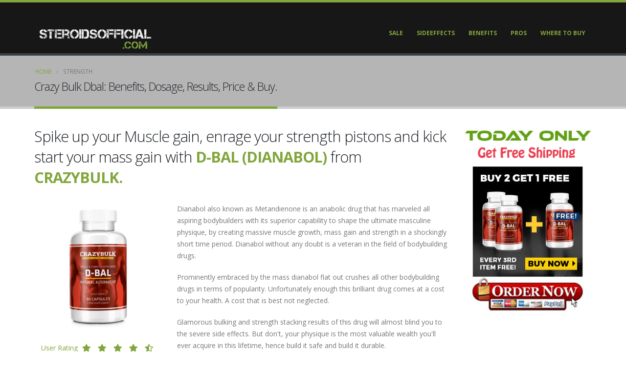

--- FILE ---
content_type: text/html
request_url: https://steroidsofficial.com/d-bal/
body_size: 13205
content:

<!DOCTYPE html>
<html>
	<head>

		<!-- Basic -->
		<meta charset="utf-8">
		<meta http-equiv="X-UA-Compatible" content="IE=edge">	

		<title>Crazy Bulk Dbal Reviews: 2020's Best Strength Enhancer.</title>	
		<meta name="description" content="The Dbal Pill is a Risk-free Alternative to Dianabol/Methandienone designed for athletes, powerlifters & bodybuilders to Intensify physique & performance." />
		
		<link rel="canonical" href="https://steroidsofficial.com/d-bal/" /> 

<!-- Google+ Data -->
<script type='application/ld+json'> 
{
  "@context": "http://www.schema.org",
  "@type": "product",
  "brand": "Crazy Bulk",
  "name": "D-bal",
  "image": "https://steroidsofficial.com/img/demos/medical/gallery/dbal/crazybulk_d-bal_front_1200x1200.png",
  "description": "The Dbal Pill is a Risk-free Alternative to Dianabol/Methandienone designed for athletes, powerlifters & bodybuilders to Intensify physique & performance.",
  "aggregateRating": {
    "@type": "aggregateRating",
    "ratingValue": "4.5",
    "reviewCount": "77"
  }
}
 </script>
		
		  <!-- Twitter Card data -->
<meta name="twitter:card" content="product">
<meta name="twitter:site" content="@SteroidsOficial">
<meta name="twitter:title" content="Crazy Bulk Dbal Reviews: 2020's Best Strength Enhancer.">
<meta name="twitter:description" content="The Dbal Pill is a Risk-free Alternative to Dianabol/Methandienone designed for athletes, powerlifters & bodybuilders to Intensify physique & performance.">
<meta name="twitter:creator" content="@SteroidsOficial">
<meta name="twitter:image" content="https://steroidsofficial.com/img/demos/medical/gallery/dbal/crazybulk_d-bal_front_1200x1200.png">

<!-- Open Graph data -->
<meta property="og:title" content="Crazy Bulk Dbal Reviews: 2020's Best Strength Enhancer." />
<meta property="og:type" content="article" />
<meta property="og:url" content="https://steroidsofficial.com/d-bal/" />
<meta property="og:image" content="https://steroidsofficial.com/img/demos/medical/gallery/dbal/crazybulk_d-bal_front_1200x1200.png" />
<meta property="og:description" content="D-Bal Max review & online buying guide. Check out the high quality oral dbol pills where to buy original dbol supplements, its right dosage and cycle info for massive gains by pro bodybuilders! " />
<meta property="og:site_name" content="SteroidsOfficial.com, i.e. Steroids Official" />


		<!-- favicon -->
<link rel="apple-touch-icon" sizes="57x57" href="../img/favicon/apple-icon-57x57.png">
<link rel="apple-touch-icon" sizes="60x60" href="../img/favicon/apple-icon-60x60.png">
<link rel="apple-touch-icon" sizes="72x72" href="../img/favicon/apple-icon-72x72.png">
<link rel="apple-touch-icon" sizes="76x76" href="../img/favicon/apple-icon-76x76.png">
<link rel="apple-touch-icon" sizes="114x114" href="../img/favicon/apple-icon-114x114.png">
<link rel="apple-touch-icon" sizes="120x120" href="../img/favicon/apple-icon-120x120.png">
<link rel="apple-touch-icon" sizes="144x144" href="../img/favicon/apple-icon-144x144.png">
<link rel="apple-touch-icon" sizes="152x152" href="../img/favicon/apple-icon-152x152.png">
<link rel="apple-touch-icon" sizes="180x180" href="../img/favicon/apple-icon-180x180.png">
<link rel="icon" type="image/png" sizes="192x192"  href="../img/favicon/android-icon-192x192.png">
<link rel="icon" type="image/png" sizes="32x32" href="../img/favicon/favicon-32x32.png">
<link rel="icon" type="image/png" sizes="96x96" href="../img/favicon/favicon-96x96.png">
<link rel="icon" type="image/png" sizes="16x16" href="../img/favicon/favicon-16x16.png">
<link rel="manifest" href="../img/favicon/manifest.json">
<meta name="msapplication-TileColor" content="#ffffff">
<meta name="msapplication-TileImage" content="../img/favicon/ms-icon-144x144.png">
<meta name="theme-color" content="#ffffff">
			
		<!-- Mobile Metas -->
		<meta name="viewport" content="width=device-width, minimum-scale=1.0, maximum-scale=1.0, user-scalable=no">

		<!-- Web Fonts  -->
		<link href="https://fonts.googleapis.com/css?family=Open+Sans:300,400,600,700,800%7CShadows+Into+Light" rel="stylesheet" type="text/css">
		<link rel="stylesheet" href="https://maxcdn.bootstrapcdn.com/font-awesome/4.5.0/css/font-awesome.min.css">

		<!-- Vendor CSS 
		<link rel="stylesheet" href="../vendor/bootstrap/css/bootstrap.min.css">
		<link rel="stylesheet" href="../vendor/font-awesome/css/font-awesome.min.css">
		<link rel="stylesheet" href="../vendor/animate/animate.min.css">
		<link rel="stylesheet" href="../vendor/simple-line-icons/css/simple-line-icons.min.css">
		<link rel="stylesheet" href="../vendor/owl.carousel/assets/owl.carousel.min.css">
		<link rel="stylesheet" href="../vendor/owl.carousel/assets/owl.theme.default.min.css">
		<link rel="stylesheet" href="../vendor/magnific-popup/magnific-popup.min.css">

		<!-- Theme CSS 
		<link rel="stylesheet" href="../css/theme.css">
		<link rel="stylesheet" href="../css/theme-elements.css">
		<link rel="stylesheet" href="../css/theme-blog.css">
		<link rel="stylesheet" href="../css/theme-shop.css">
		<link rel="stylesheet" href="../css/font-awesome.min.css">
  

		<!-- Current Page CSS 
		<link rel="stylesheet" href="../vendor/rs-plugin/css/settings.css">
		<link rel="stylesheet" href="../vendor/rs-plugin/css/layers.css">
		<link rel="stylesheet" href="../vendor/rs-plugin/css/navigation.css">

		<!-- Skin CSS 
		<link rel="stylesheet" href="../css/skins/skin-corporate-3.css">

		<!-- Theme Custom CSS 
		<link rel="stylesheet" href="../css/custom.css">
        
        <link rel="stylesheet" href="../css/hover-min.css">
        
        <link rel="stylesheet" href="../css/dummy.css"/>
        
        <!-- Web Fonts  
		<link href="https://fonts.googleapis.com/css?family=Open+Sans:300,400,600,700,800%7CShadows+Into+Light" rel="stylesheet" type="text/css">
		<link rel="stylesheet" href="https://maxcdn.bootstrapcdn.com/font-awesome/4.5.0/css/font-awesome.min.css">

<!-- Combined CSS --><link rel="stylesheet" href="../min/f=vendor/bootstrap/css/bootstrap.min.css,vendor/font-awesome/css/font-awesome.min.css,vendor/animate/animate.min.css,css/theme.css,css/theme-elements.css,css/skins/skin-corporate-3.css,css/custom.css">
		<!-- Head Libs 
		<script src="../vendor/modernizr/modernizr.min.js"></script> -->
		
<script id="wccp_pro_disable_selection"type="text/javascript">var image_save_msg='You cant save images!';var no_menu_msg='Context menu disabled!';var smessage="";function disable_hot_keys(e){var key2;if(window.event){key2=window.event.keyCode;}else{key2=e.which;}if(key2==123){show_wccp_pro_message('Printing and saving disabled.');return false}var elemtype=e.target.tagName;elemtype=elemtype.toUpperCase();if(elemtype=="TEXT"||elemtype=="TEXTAREA"||elemtype=="INPUT"||elemtype=="PASSWORD"||elemtype=="SELECT"){elemtype='TEXT'}if(e.ctrlKey){var key;if(window.event){key=window.event.keyCode;}else{key=e.which;}if(elemtype!='TEXT'&&(key==97||key==65||key==67||key==99||key==88||key==120||key==26||key==85||key==86||key==43)){show_wccp_pro_message('<b>Alert:</b> Copy content/view source disabled.');return false}var ctrl_s_option='checked';if(key==83&&ctrl_s_option=='checked'){show_wccp_pro_message('Printing and saving disabled.');return false}var ctrl_p_option='checked';if(key==80&&ctrl_p_option=='checked'){show_wccp_pro_message('Printing and saving disabled.');return false}else{return true}}}function disable_copy(e){var shiftPressed=0;var evt=e?e:window.event;if(parseInt(navigator.appVersion)>3){if(document.layers&&navigator.appName=="Netscape"){shiftPressed=(evt.modifiers-0>3)}else{shiftPressed=evt.shiftKey}if(shiftPressed){if(smessage!==""){show_wccp_pro_message(smessage)}var isFirefox=typeof InstallTrigger!=='undefined';if(isFirefox){alert(smessage)}return false}}if(e.which===2){var clickedTag_a=(e==null)?event.srcElement.tagName:e.target.tagName;show_wccp_pro_message(smessage);return false}var isSafari=/Safari/.test(navigator.userAgent)&&/Apple Computer/.test(navigator.vendor);var elemtype=e.target.nodeName;elemtype=elemtype.toUpperCase();var checker_IMG='checked';if(elemtype=="IMG"&&checker_IMG=='checked'&&e.detail==2){show_wccp_pro_message(alertMsg_IMG);return false}if(elemtype!="TEXT"&&elemtype!="TEXTAREA"&&elemtype!="INPUT"&&elemtype!="PASSWORD"&&elemtype!="SELECT"&&elemtype!="EMBED"){if(smessage!==""&&e.detail==2){show_wccp_pro_message(smessage)}if(isSafari){return true}else{return false}}}function disable_copy_ie(){var elemtype=window.event.srcElement.nodeName;elemtype=elemtype.toUpperCase();if(elemtype=="IMG"){show_wccp_pro_message(alertMsg_IMG);return false}if(elemtype!="TEXT"&&elemtype!="TEXTAREA"&&elemtype!="INPUT"&&elemtype!="PASSWORD"&&elemtype!="SELECT"&&elemtype!="OPTION"&&elemtype!="EMBED"){return false}}function reEnable(){return true}document.onkeydown=disable_hot_keys;document.onselectstart=disable_copy_ie;if(navigator.userAgent.indexOf('MSIE')==-1){document.onmousedown=disable_copy;document.onclick=reEnable}function disableSelection(target){if(typeof target.onselectstart!="undefined"){target.onselectstart=disable_copy_ie;}else if(typeof target.style.MozUserSelect!="undefined"){target.style.MozUserSelect="none"}else{target.onmousedown=function(){return false}}target.style.cursor="default"}window.onload=function(){disableSelection(document.body)};function dealWithPrintScrKey(e){var prtsc=e.keyCode||e.charCode;if(prtsc==44){document.getElementById("prntscr_disable_field").className="showme";var copyDiv=document.querySelector('#prntscr_disable_field');copyDiv.select();document.execCommand('Copy');var urlField=document.querySelector('#prntscr_disable_field');var range=document.createRange();range.selectNode(urlField);window.getSelection().addRange(range);document.execCommand('copy');document.getElementById("prntscr_disable_field").className="hideme";show_wccp_pro_message('Printing and saving disabled.')}}</script>
<style>@media print {
	body * { display: none !important;}
		body:after {
		content: "WARNING:  UNAUTHORIZED USE AND/OR DUPLICATION OF THIS MATERIAL WITHOUT EXPRESS AND WRITTEN PERMISSION FROM THIS SITE 'S AUTHOR AND/OR OWNER IS STRICTLY PROHIBITED! CONTACT US FOR FURTHER CLARIFICATION.  "; }
</style> 
	
	<script id="wccp_pro_disable_Right_Click" type="text/javascript ">/*<![CDATA[*///
document.ondragstart=function(){return false};function nocontext(e){var exception_tags='NOTAG,';var clickedTag=(e==null)?event.srcElement.tagName:e.target.tagName;var checker='checked';if((clickedTag=="IMG"||clickedTag=="PROTECTEDIMGDIV")&&checker=='checked'){if(alertMsg_IMG!=""){show_wccp_pro_message(alertMsg_IMG)}return false}else{exception_tags=exception_tags+'IMG,'}checker='';if((clickedTag=="VIDEO"||clickedTag=="EMBED")&&checker=='checked'){if(alertMsg_VIDEO!=""){show_wccp_pro_message(alertMsg_VIDEO)}return false}else{exception_tags=exception_tags+'VIDEO,EMBED,'}checker='';if((clickedTag=="A"||clickedTag=="TIME")&&checker=='checked'){if(alertMsg_A!=""){show_wccp_pro_message(alertMsg_A)}return false}else{exception_tags=exception_tags+'A,'}checker='checked';if((clickedTag=="P"||clickedTag=="B"||clickedTag=="FONT"||clickedTag=="LI"||clickedTag=="UL"||clickedTag=="STRONG"||clickedTag=="OL"||clickedTag=="BLOCKQUOTE"||clickedTag=="TD"||clickedTag=="SPAN"||clickedTag=="EM"||clickedTag=="SMALL"||clickedTag=="I"||clickedTag=="BUTTON")&&checker=='checked'){if(alertMsg_PB!=""){show_wccp_pro_message(alertMsg_PB)}return false}else{exception_tags=exception_tags+'P,B,FONT,LI,UL,STRONG,OL,BLOCKQUOTE,TD,SPAN,EM,SMALL,I,BUTTON,'}checker='checked';if((clickedTag=="INPUT"||clickedTag=="PASSWORD")&&checker=='checked'){if(alertMsg_INPUT!=""){show_wccp_pro_message(alertMsg_INPUT)}return false}else{exception_tags=exception_tags+'INPUT,PASSWORD,'}checker='checked';if((clickedTag=="H1"||clickedTag=="H2"||clickedTag=="H3"||clickedTag=="H4"||clickedTag=="H5"||clickedTag=="H6"||clickedTag=="ASIDE"||clickedTag=="NAV")&&checker=='checked'){if(alertMsg_H!=""){show_wccp_pro_message(alertMsg_H)}return false}else{exception_tags=exception_tags+'H1,H2,H3,H4,H5,H6,'}checker='checked';if(clickedTag=="TEXTAREA"&&checker=='checked'){if(alertMsg_TEXTAREA!=""){show_wccp_pro_message(alertMsg_TEXTAREA)}return false}else{exception_tags=exception_tags+'TEXTAREA,'}checker='checked';if((clickedTag=="DIV"||clickedTag=="BODY"||clickedTag=="HTML"||clickedTag=="ARTICLE"||clickedTag=="SECTION"||clickedTag=="NAV"||clickedTag=="HEADER"||clickedTag=="FOOTER")&&checker=='checked'){if(alertMsg_EmptySpaces!=""){show_wccp_pro_message(alertMsg_EmptySpaces)}return false}else{if(exception_tags.indexOf(clickedTag)!=-1){return true}else{return false}}}var alertMsg_IMG="";var alertMsg_A="";var alertMsg_PB="";var alertMsg_INPUT="";var alertMsg_H="";var alertMsg_TEXTAREA="";var alertMsg_EmptySpaces="";var alertMsg_VIDEO="";document.oncontextmenu=nocontext;///*]]>*/</script>		

	
	<meta name="Referrer" content="unsafe-url"> 
<!-- Global Site Tag (gtag.js) - Google Analytics -->
<script async src="https://www.googletagmanager.com/gtag/js?id=UA-104412219-3"></script>
<script>
  window.dataLayer = window.dataLayer || [];
  function gtag(){dataLayer.push(arguments)};
  gtag('js', new Date());

  gtag('config', 'UA-104412219-3');
</script>

	</head>
	<body>

		<div class="body">
			<header id="header" data-plugin-options="{'stickyEnabled': true, 'stickyEnableOnBoxed': true, 'stickyEnableOnMobile': true, 'stickyStartAt': 57, 'stickySetTop': '-57px', 'stickyChangeLogo': true}">
				<div class="header-body">
					<div class="header-container container">
						<div class="header-row">
							<div class="header-column">
								<div class="header-logo">
									<a href="../">
										<img alt="SteroidsOfficial.com" width="250" data-sticky-width="130"  data-sticky-top="33" src="../img/logo.png" >									</a>								</div>
							</div>
							<div class="header-column">
								<div class="header-row">
									<div class="box1"></div>
								</div>
								<div class="header-row">
									<div class="header-nav">
										<button class="btn header-btn-collapse-nav" data-toggle="collapse" data-target=".header-nav-main">
											<i class="fa fa-bars"></i>										</button>
										
										<div class="header-nav-main header-nav-main-effect-1 header-nav-main-sub-effect-1 collapse">
											<nav>
												<ul class="nav nav-pills" id="mainNav">
													<li>
											<a href="#sale">
												Sale									</a>										</li>
                                        
                                        
										
										<li class="">
											<a href="#sideeffects">
												Sideeffects</a>										</li>
                                        
                                        <li>
											<a href="#benefits">
												Benefits									</a>										</li>
												
												  <li>
											<a href="#pros">
												Pros									</a>										</li>
												
												  

											 <li>
											<a href="#buy">
												Where To Buy									</a>										</li>


												</ul>
											</nav>
										</div>
									</div>
								</div>
							</div>
						</div>
					</div>
			  </div>
			</header>

<div role="main" class="main">

				<section class="page-header">
					<div class="container">
						<div class="row">
							<div class="col-md-12">
								<ul class="breadcrumb">
									<li><a href="../">Home</a></li>
									<li class="active"> Strength </li>
								</ul>
							</div>
						</div>
						<div class="row">
							<div class="col-md-12">
								<h1>Crazy Bulk Dbal: Benefits, Dosage, Results, Price & Buy.</h1>
							</div>
						</div>
					</div>
				</section>
				<div class="about">
				<div class="container">

					<div class="row">
						
						<div class="col-md-9">

							<h2> Spike up your Muscle gain, enrage your strength pistons and kick start your mass gain with <strong class="text-color-primary"> D-BAL (DIANABOL) </strong> from <strong class="text-color-primary">CRAZYBULK. </strong> </h2>
                            <p id="sale"></p>
                            <div class="row">
                             <div class="col-sm-4">
                                <img src="../img/demos/medical/gallery/dbal/crazybulk_d-bal_front_1200x1200.png" alt="D-bal Pills" class="img-responsive"/>
                                <br/>
                                  <span class="thumb-info-caption">
													<span class="thumb-info-caption-text center text-color-primary">User Rating
                   <span class="fa-stack">
          <i class="fa fa-fw fa-lg fa-star fa-stack-1x"></i>
				</span> <span class="fa-stack">
          <i class="fa fa-fw fa-lg fa-star fa-stack-1x"></i>
				</span> <span class="fa-stack">
          <i class="fa fa-fw fa-lg fa-star fa-stack-1x"></i>
				</span> <span class="fa-stack">
          <i class="fa fa-fw fa-lg fa-star fa-stack-1x"></i>
				</span>
                <span class="fa-stack">
                 <i class="fa fa-fw fa-lg fa-star-half-o fa-stack-1x"></i>
				</span>
               <!--  <i class="fa fa-fw fa-lg fa-star-half-o fa-stack-1x"></i> 
                 <i class="fa fa-fw fa-lg fa-star-o fa-stack-1x"></i>
                 -->

               <!--  <i class="fa fa-fw fa-lg fa-star-half-o fa-stack-1x"></i> 
                  <i class="fa fa-fw fa-lg fa-star-o fa-stack-1x"></i>
                 -->
				  <br/>
              
              	
		4.5/5 (77 Reviewer)
<br /> <br />			
                       <div class="btn-group btn-group-style">
								<a href="../order/cb-dbal.php" rel="nofollow" target="_blank" class="btn btn-rounded btn-4 font-weight-semibold btn-secondary mb-2">View Details +</a>
								<a href="../order/cb-dbal.php" rel="nofollow" target="_blank" class="btn btn-outline btn-4 font-weight-semibold btn-tertiary align-items-center mb-2">Special Offer <i class="fa fa-angle-right ml-2"></i></a>
								
			</div>

</span>
													

												</span>

                                </div>
                            	<div class="col-sm-8">
                                <p>
									Dianabol also known as Metandienone is an anabolic drug that has marveled all aspiring bodybuilders with its superior capability to shape the ultimate masculine physique, by creating massive muscle growth, mass gain and strength in a shockingly short time period. Dianabol without any doubt is a veteran in the field of bodybuilding drugs.
									</p>
									<p>
Prominently embraced by the mass dianabol flat out crushes all other bodybuilding drugs in terms of popularity. Unfortunately enough this brilliant drug comes at a cost to your health. A cost that is best not neglected.</p>
                               <p> Glamorous bulking and strength stacking results of this drug will almost blind you to the severe side effects. But don't, your physique is the most valuable wealth you'll ever acquire in this lifetime, hence build it safe and build it durable.</p>

                               <br>
                                </div>
                                
                               
                            </div>
							<br>
<p>
							<h4> <strong class="text-color-primary"> D-BAL </strong> - The safest and most effective alternative to  <strong class="text-color-primary"> Metandienone / Dianabol.</strong> </h4>
	</p>
	
	<p> D-BAL absolutely nails the outcome when it comes to bulking and stamina building. D-BAL capsules created by the experts at the Crazybulk company with 100% natural ingredients are absolutely safe, legal and requires no prescription. D-BAL rids you of the negative side effects of dianabol but keeps intact the speedy mega muscle gain, enhanced strength, stamina, focus and drive. D-BAL certainly proves its worth to all trainers with not only providing a superior muscle gain but also maintaining the gain during and post workout session. </p>
	<br>
	<p>
						<h4> Why avoid <strong class="text-color-primary"> Dianabol / Metandienone? </strong>  </h4>
						<p id="sideeffects">
	</p>
	
	<p>The reason to avoid Dianabol / Metandienone is pretty simple. True, it is dazzling how fast and effectively it procures muscle growth alongwith ultra stamina, it's almost tempting. But, It has side effects. And what should concern you is that it doesn't come with just 'a' side effect, but the plural form, it comes with 'side effects.' Do not blindly walk down the path to bodybuilding, using every means at your disposal to sculpt out that glamorous masculine physique you desire. Cherish your physical health alongside and use only the safe means at disposal. Don't just build, but build and sustain. </p>
		
		<br>
  
					

 
<h4> <strong class="text-color-primary">  Side Effects </strong> </h4>
                            <div class="table-responsive CSSTableGenerator">
                        	<table border="1" cellspacing="0" cellpadding="0">
    <tbody>
        <tr>
            <td width="308" valign="top">
                <p align="center">
                    <strong> Effect </strong>
                </p>
            </td>
            <td width="308" valign="top">
                <p align="center">
                    <strong> Cause </strong>
                </p>
            </td>
        </tr>
        <tr>
            <td width="308" valign="top">
                <p align="center">
                    <strong>Cardiovascular Problems</strong>
                    <strong><u></u></strong>
                </p>
            </td>
            <td width="308" valign="top">
                <p align="center">
                    Increased heart rate, blood pressure, cholesterol levels
                </p>
            </td>
        </tr>
        <tr>
            <td width="308" valign="top">
                <p align="center">
                    <strong> Liver trouble </strong>
                    <strong><u></u></strong>
                </p>
            </td>
            <td width="308" valign="top">
                <p align="center">
                    Difficulty in breaking down the chemicals to simpler form
                </p>
            </td>
        </tr>
        <tr>
            <td width="308" valign="top">
                <p align="center">
                    <strong>Gynecomastia</strong>
                    <strong><u></u></strong>
                </p>
            </td>
            <td width="308" valign="top">
                <p align="center">
                   Fat store around pectoral muscle
                </p>
            </td>
        </tr>
        <tr>
            <td width="308" valign="top">
                <p align="center">
                    <strong> Difficulty in hair growth </strong>
                    <strong><u></u></strong>
                </p>
            </td>
            <td width="308" valign="top">
                <p align="center">
                  Excessive Dihydrotestosterone produced
                </p>
            </td>
        </tr>
        <tr>
            <td width="308" valign="top">
                <p align="center">
                    <strong>Upsurge of pimples</strong>
                </p>
            </td>
            <td width="308" valign="top">
                <p align="center">
                   Tempers with sebaceous glands
                </p>
            </td>
        </tr>
        <tr>
            <td width="308" valign="top">
                <p align="center">
                    <strong> Disturbance to reproductive system </strong>
                </p>
            </td>
            <td width="308" valign="top">
                <p align="center">
                    Excessive estrogen results in lack of libido
                </p>
            </td>
        </tr>
        
        <tr>
            <td width="308" valign="top">
                <p align="center">
                    <strong> Unnaturally Hyperactive mood </strong>
                </p>
            </td>
            <td width="308" valign="top">
                <p align="center">
                   Surplus testosterone
                </p>
            </td>
        </tr>
    </tbody>
</table>

    </div>
<br /> <br />
  
 
  <p>
					<strong> Cardiovascular Problems:</strong> The cardiovascular system of your body takes a hit as dianabol rapidly increases your body weight. The drug renders a rather long term damage with dianabol's effect of increased heart rate and blood pressure. Further damages are caused by an hiked cholesterol level. 
  </p>
 
 <p>
 <strong> Liver troubles: </strong>
 Dianabol like other bodybuilding drugs is an hepatoxic agent, and like every other hepatoxic agent when used on a long term basis it becomes a bane for the liver. C17-AA group of chemicals to which Dianabol belongs are a very complex group of chemicals, and is extremely difficult and time consuming for liver to breakdown into simpler forms. Hence an extensive use of dianabol over a prolonged period of time could hatch devasting conditions for your liver, with a sufficient dose of misfortune liver cancer is also a probability.</p>
 
 <p>
 <strong> Gynecomastia: </strong>
 Two words for you - Man boobs! You don't want it, no man wants it. Dianabol causes fat to store around the pectoral muscles of men, resulting in a feminine looking chest. </p>
 
<p>
 <strong> Hindrance to hair growth and an upsurge of pimples: </strong>
  Dihydrotestosterone is a byproduct of the chemical reaction where testosterone is broken down into estrogen. Hence Dianabol results in an increased production of testosterone, dihydrotestosterone is produced at an increased rate as well. Dihydrotestosterone hinders hair growth on head scalp, face and the whole body. An extensive use of this drug could even cause baldness. </p>
 
 <p>
Further this drug affects the sebaceous glands, glands in our skin responsible for sweat creation and keeping pimples in check, hence as these glands take a toll, a sudden upsurge of pimples could also be a common side effect.
</p>
 
  <p>
 <strong> Hampers reproductive system:  </strong>
 Dianabol will encourage your body to create more and more of testosterone in order to build muscle, increase strength, energy, focus and drive. But when this excessive testosterone is created and not used up, it gets stored. Though your body won't retain this excessive testosterone for much long, instead it will break it down to estrogen. Now estrogen has the exact opposite effect to that of testosterone. Hence, higher rate of stored testosterone, higher the production of estrogen, and consequently higher the loss of libido.</p>
 <p>
Excessive estrogen can also lead to downgrading of muscle tone, increased fatigue, increased fat retention and prostate enlargement. 
 </p>
 
  <p>
 <strong> Revs up your mood beyond natural:  </strong>
 Dianabol gives an energy boost. It gives you the feeling of electric running through your body, make you feel hyper-charged for an intense workout session. Now this intense level of energy is very productive while training, but post your workout session outside the gym this surplus energy and excite is somewhat unwanted. <br>
 
The mood shift can make the athletes unnaturally aggressive outside the gym, and even petty issues become a temper trigger. It is the use of steroids that lead athletes down the road of violent behaviour and disregard for civility. 
 </p> 
 
 <br>
 
  <p><h4>
  D-BAL - <strong class="text-color-primary"> Ingredients </strong></h4></p>
 <p>Crazy bulk an American company provides legal steroids and an alternative supplement for anabolic steroids. Crazy bulk provides a wide array of legal steroids for bulking stack, cutting stack, strength stack, hormone growth, high testosterone levels and superior energy.
Crazy bulk's D-BAL an alternative to Dianabol, replicates the anabolic attributes of Metandienone to provide you with an accelerated rate of muscle growth, a massive mass gain, high levels of strength, energy, endurance and vitality; all of these but minus the side effects that come along with Dianabol.</p>
<p>
Crazy bulk uses the most potent yet impactful arrangement of premium proteins and branched chain amino acids to provide you with a 100% safe, natural and legal alternative to Dianabol.</p>
<br>
 

                            <div class="table-responsive CSSTableGenerator">
                        	<table border="1" cellspacing="0" cellpadding="0">
    <tbody>
        <tr>
            <td width="308" valign="top">
                <p align="center">
                    <strong> Ingredient </strong>
                </p>
            </td>
            <td width="308" valign="top">
                <p align="center">
                    <strong> Effect </strong>
                </p>
            </td>
        </tr>
        <tr>
            <td width="308" valign="top">
                <p align="center">
                    <strong>Whey Protein powder</strong>
                    <strong><u></u></strong>
                </p>
            </td>
            <td width="308" valign="top">
                <p align="center">
                    Muscle tissue growth, repair and maintenance.
                </p>
            </td>
        </tr>
        <tr>
            <td width="308" valign="top">
                <p align="center">
                    <strong>L-Valine </strong>
                    <strong><u></u></strong>
                </p>
            </td>
            <td width="308" valign="top">
                <p align="center">
                    Provides energy to muscle cells. Increased strength.
                </p>
            </td>
        </tr>
        <tr>
            <td width="308" valign="top">
                <p align="center">
                    <strong>L-Leucine</strong>
                    <strong><u></u></strong>
                </p>
            </td>
            <td width="308" valign="top">
                <p align="center">
                   Breaking down of protein, sustain muscle glycogen (energy for muscle cells) and lean mass, increased overall energy and endurance.
                </p>
            </td>
        </tr>
        <tr>
            <td width="308" valign="top">
                <p align="center">
                    <strong> L-Isoleucine </strong>
                    <strong><u></u></strong>
                </p>
            </td>
            <td width="308" valign="top">
                <p align="center">
                 Energy reserve for muscle tissue.
                </p>
            </td>
        </tr>
        <tr>
            <td width="308" valign="top">
                <p align="center">
                    <strong>DHEA (Dehydroepiandrosterone)</strong>
                </p>
            </td>
            <td width="308" valign="top">
                <p align="center">
                   Hormone accelerating testosterone levels. an overall boost to mass, strength, vitality, endurance and energy gain.
                </p>
            </td>
        </tr>
       
    </tbody>
</table>

    </div> 
 <br>
					<p id="pros"></p>
 <br>
 
 
<p>
<h4><strong class="text-color-primary"> D-BAL</strong> value added Benefits! </h4>
</p>
<div class="review">
<ul class="pros list-unstyled">
	<li><i class="fa fa-arrow-circle-right fa-lg" aria-hidden="true"></i><strong>	Results within 30 days  </strong></li>
	<li><i class="fa fa-arrow-circle-right fa-lg" aria-hidden="true"></i>	Prescription not required </li> 				 				
	<li><i class="fa fa-arrow-circle-right fa-lg" aria-hidden="true"></i><strong> 	Need not worry of negative side effects  </strong></li> 
	<li><i class="fa fa-arrow-circle-right fa-lg" aria-hidden="true"></i> 	100% legal </li> 
 <li><i class="fa fa-arrow-circle-right fa-lg" aria-hidden="true"></i><strong> 	Buy 2 and get 1 free </strong> </li> 
 <li><i class="fa fa-arrow-circle-right fa-lg" aria-hidden="true"></i> Free worldwide delivery </li> 
 <li><i class="fa fa-arrow-circle-right fa-lg" aria-hidden="true"></i><strong> 100% natural ingredients </strong> </li> 
 <li><i class="fa fa-arrow-circle-right fa-lg" aria-hidden="true"></i> 	Very reasonably priced </li> 
 <li><i class="fa fa-arrow-circle-right fa-lg" aria-hidden="true"></i><strong> 	Suitable for both beginners and professionals </strong> </li> 
 <li><i class="fa fa-arrow-circle-right fa-lg" aria-hidden="true"></i> Easy to use, simple pills, no injections, no post cycle therapy </li> 
 <li><i class="fa fa-arrow-circle-right fa-lg" aria-hidden="true"></i><strong> 	A wide range of effective, safe and legal stacking options </strong> </li> 	
</ul>
</div>
					<p id="benefits"></p>
	<br>	
<p>
<h4><strong class="text-color-primary"> D-BAL </strong> is absolutely admirable! </h4>
</p>
	<p>D-BAL one of the best seller of crazy bulk helps you biff up like a beast and at a speed you could only dream of!</p>	
	<p><strong>Speed: </strong> D-BAL nitrogen retention is higher than any other product on the market, which is why you get your gain at an ultra speed. you'll start to see results in only 3-4 weeks.</p>	
			
			<p><strong> Gain:</strong> You get a surplus of gain with monumental size as well. Now when you think of huge muscle growth, D-BAL absolutely nails it. With its 100% safe, legal and natural ingredients D-BAL facilitates a superior nitrogen retention capability which in turn enhances your protein synthesis. D-BAL allows your cells to manufacture more proteins which will help your body grow more muscle tissues and repair the existing muscle tissues. </br>
Protein are the building blocks of muscles, hence larger the protein production, larger will be your muscle growth and maintenance. 
</p>
			
<p><strong> Consistency:</strong> Successful initial gains but failing to keep it up is always an issue with startup bodybuilders. Your body takes time to adjust itself to the new diet and workout regime, during this adjustment period you gain considerably, but once your body gets used to this new routine of yours, your gain starts to lag.<br>
 D-BAL won't let that happen. When combined with your diet and your workout sessions, D-BAL will allow your body to function in a fashion that will trigger a constant gain. 
</p>
			
<p><strong> Power:</strong> D-BAL will take your testosterone level to the maximum to give you monster, stamina, strength, energy, endurance and vitality to lift heavier, longer and without fatigue. D-BAL will make your path to bodybuilding effective, easier and shorter.</p>
		
<p><strong> Will:</strong> D-BAL hardwires your mind with an iron-will as it enhances your focus and drive. Not just your body, but your mind as well stays equipped to face all challenges of bodybuilding.</p>	
	
<p><strong> Safety: </strong> D-BAL has absolutely no adverse side effects, especially not the ones that Dianabol renders. D-BAL rids won't let you face, kidney troubles, man boobs, liver troubles, hair loss, pimples, mood swings or any sorts of reproductive disturbances. </p>	
	
<p><strong> Legal: </strong> D-BAL synthesized in FDA  approved facilities with a potent blend of 100% natural ingredients, deliver you mimic results of the anabolic drug Dianabol but are a 100% legal and requires no prescription.</p>	
	
<p><strong> Ease of use: </strong> D-BAL comes in form of simple easy-to-swallow capsules. You need not bother yourself with petty hassles, such as carrying your steroid powder and mixing it in form of a shake, or say, using needles to inject a steroid in form of a serum. All of these means can prove a lot hectic amidst your busy workout schedule, whilst it is much time and effort efficient to just pop a pill.</p>
	
<p><strong> Affordability: </strong> D-BAL comes at around the same price than any of your other alternative steroid supplements for only <strong> 59.99 per bottle with 90 capsules </strong> that will last you a month. You can also buy <strong> 2 bottles and get the third free</strong>, hence as per this deal you get <strong> 3 bottles for only $119.98 </strong>. </p>	
	
												<br><br>																					
																																																																<h4>  Why <strong class="text-color-primary"> D-BAL </strong> over <strong class="text-color-primary"> Dianabol  </strong> </h4>
                            <div class="table-responsive CSSTableGenerator">
                        	<table border="1" cellspacing="0" cellpadding="0">
    <tbody>
        <tr>
            <td width="218" valign="top">
                <p align="center">
                    <strong></strong>
                </p>
            </td>
            <td width="210" valign="top">
                <p align="center">
                    <strong>D-BAL</strong>
                </p>
            </td>
            <td width="188" valign="top">
                <p align="center">
                    <strong>Anabolic Steroids </strong>
                </p>
            </td>
        </tr>
        <tr>
            <td width="218" valign="top">
                <p align="center">
                    <strong>Muscle Gain</strong>
                </p>
            </td>
            <td width="210" valign="top">
                <p align="center">
                    Yes
                </p>
            </td>
            <td width="188" valign="top">
                <p align="center">
                    Yes
                </p>
            </td>
        </tr>
        <tr>
            <td width="218" valign="top">
                <p align="center">
                    <strong>Muscle Size</strong>
                </p>
            </td>
            <td width="210" valign="top">
                <p align="center">
                    Yes
                </p>
            </td>
            <td width="188" valign="top">
                <p align="center">
                    Yes
                </p>
            </td>
        </tr>
        <tr>
            <td width="218" valign="top">
                <p align="center">
                    <strong>Strength / Stamina</strong>
                </p>
            </td>
            <td width="210" valign="top">
                <p align="center">
                    Yes
                </p>
            </td>
            <td width="188" valign="top">
                <p align="center">
                    Yes
                </p>
            </td>
        </tr>
        <tr>
            <td width="218" valign="top">
                <p align="center">
                    <strong>Energy / Drive</strong>
                </p>
            </td>
            <td width="210" valign="top">
                <p align="center">
                    Yes
                </p>
            </td>
            <td width="188" valign="top">
                <p align="center">
                    Yes
                </p>
            </td>
        </tr>
        <tr>
            <td width="218" valign="top">
                <p align="center">
                    <strong>Hair Loss</strong>
                </p>
            </td>
            <td width="210" valign="top">
                <p align="center">
                    No
                </p>
            </td>
            <td width="188" valign="top">
                <p align="center">
                    Yes
                </p>
            </td>
        </tr>
        <tr>
            <td width="218" valign="top">
                <p align="center">
                    <strong>Cardiovascular Problems</strong>
                </p>
            </td>
            <td width="210" valign="top">
                <p align="center">
                    No
                </p>
            </td>
            <td width="188" valign="top">
                <p align="center">
                   Yes
                </p>
            </td>
        </tr>
        <tr>
            <td width="218" valign="top">
                <p align="center">
                    <strong>Liver Problems</strong>
                </p>
            </td>
            <td width="210" valign="top">
                <p align="center">
                    No
                </p>
            </td>
            <td width="188" valign="top">
                <p align="center">
                    Yes
                </p>
            </td>
        </tr>
        <tr>
            <td width="218" valign="top">
                <p align="center">
                    <strong>Man Boobs</strong>
                </p>
            </td>
            <td width="210" valign="top">
                <p align="center">
                    No
                </p>
            </td>
            <td width="188" valign="top">
                <p align="center">
                    Yes
                </p>
            </td>
        </tr>
        <tr>
            <td width="218" valign="top">
                <p align="center">
                    <strong>Dampens reproductive system</strong>
                </p>
            </td>
            <td width="210" valign="top">
                <p align="center">
                   No
                </p>
            </td>
            <td width="188" valign="top">
                <p align="center">
                    Yes
                </p>
            </td>
        </tr>
        <tr>
            <td width="218" valign="top">
                <p align="center">
                    <strong>Temperamental troubles</strong>
                </p>
            </td>
            <td width="210" valign="top">
                <p align="center">
                    No
                </p>
            </td>
            <td width="188" valign="top">
                <p align="center">
                   Yes
                </p>
            </td>
        </tr>
        <tr>
            <td width="218" valign="top">
                <p align="center">
                    <strong>100% safe, natural ingredients </strong>
                </p>
            </td>
            <td width="210" valign="top">
                <p align="center">
                  Yes
                </p>
            </td>
            <td width="188" valign="top">
                <p align="center">
                   No
                </p>
            </td>
        </tr>
        <tr>
            <td width="218" valign="top">
                <p align="center">
                    <strong>Always legal</strong>
                </p>
            </td>
            <td width="210" valign="top">
                <p align="center">
                    Yes
                </p>
            </td>
            <td width="188" valign="top">
                <p align="center">
                    No
                </p>
                
            </td>
        </tr>
        <tr>
            <td width="218" valign="top">
                <p align="center">
                    <strong>Available without prescription</strong>
                </p>
            </td>
            <td width="210" valign="top">
                <p align="center">
                    Yes
                </p>
            </td>
            <td width="188" valign="top">
                <p align="center">
                    No
                </p>
                
            </td>
        </tr>
        <tr>
            <td width="218" valign="top">
                <p align="center">
                    <strong>Simplicity in stacking</strong>
                </p>
            </td>
            <td width="210" valign="top">
                <p align="center">
                   Yes
                </p>
            </td>
            <td width="188" valign="top">
                <p align="center">
                    No
                </p>
            </td>
        </tr>
        <tr>
            <td width="218" valign="top">
                <p align="center">
                    <strong>Worldwide free delivery</strong>
                </p>
            </td>
            <td width="210" valign="top">
                <p align="center">
                    Yes
                </p>
            </td>
            <td width="188" valign="top">
                <p align="center">
                   No
                </p>
            </td>
        </tr>
        <tr>
            <td width="218" valign="top">
                <p align="center">
                    <strong>Easy to use</strong>
                </p>
            </td>
            <td width="210" valign="top">
                <p align="center">
                    Yes
                </p>
            </td>
            <td width="188" valign="top">
                <p align="center">
                    No
                </p>
            </td>
        </tr>
        <tr>
            <td width="218" valign="top">
                <p align="center">
                    <strong>Post Therapy cycles required</strong>
                </p>
            </td>
            <td width="210" valign="top">
                <p align="center">
                   No
                </p>
            </td>
            <td width="188" valign="top">
                <p align="center">
                   sometimes
                </p>
            </td>
        </tr>
        <tr>
            <td width="218" valign="top">
                <p align="center">
                    <strong>Suitable for both beginners and professionals</strong>
                </p>
            </td>
            <td width="210" valign="top">
                <p align="center">
                    Yes
                </p>
            </td>
            <td width="188" valign="top">
                <p align="center">
                    Not Always
                </p>
            </td>
        </tr>
       
    </tbody>
</table>
                        </div>
                        <br><br>
                        
  <p><h4>Is D-BAL Female Friendly ?</h4></p>
                       <p>D-BAL works in a very desirable fashion on women's physique as well. It's 100 natural and safe ingredients mimics only the best effects of the anabolic steroid and transforms the female body with a muscular touch whilst keeping the femininity intact. <br>
                       <p id="buy"></p>
D-BAL will mould the flub parts into firm and sexy muscles, will give a steady muscle growth, the strength to lift heavier and longer, endure the toil of workout and  an intimidating yet sexy outlook; all of these without tampering with hormones that rises awkward hair growth of the female body or deliver the stocky wrestler like body shape.<br>
Flaunt the muscles whilst cherishing the woman!
</p>                      
                        
   <h4> How to <strong class="text-color-primary">use D-Bal </strong>?  </h4>
																																																																																								
																																																																																																    <div class="review">
<ul class="pros list-unstyled">
<li> <strong class="grey"><i class="fa fa-check-square-o" aria-hidden="true"></i> Take  3 servings per day, 1 capsule in each serving.</strong></li>
																																																																																																
<li><i class="fa fa-check-square-o" aria-hidden="true"></i> 90 capsules  bottle will last you a month</li>
																																																																																																 <li> <strong class="grey"><i class="fa fa-check-square-o" aria-hidden="true"></i> 	Take 45 minutes before each workout  with water </strong> </li>
																																																																																									<li><i class="fa fa-check-square-o" aria-hidden="true"></i> 	For a  minimum of 2 months   and then if want to continue, do it so after a 1.5 weeks off .</li>
																																																																																																      </ul> 
																																																																																																      </div>              	
																																																																																																
																																																																																										<br>
<p>
<h4><strong class="text-color-primary"> Stacking!</strong> </h4>
</p>
				<p>For 4 weeks or 8 weeks stack D-BAL with  DecaDuro, Trenorol and Testo Max for insane muscle gains and strength.
				<br><br>
For 4 weeks or 8 weeks stack  D-BAL with Clenbutrol, DecaDuro, Trenorol, Testo Max and Anadrole for ultimate muscle gain, a monster like size, gain lean muscle, get overwhelming energy and recovery and burn stubborn body fat.<br><br>

Get D-BAL, 100 safe and natural ingredients and without a prescription for only 59.99 per bottle with 90 capsules that will last you a month. You can also buy  2 bottles and get the third free, hence as per this deal you get  3 bottles for only $119.98. Results guaranteed in 30 days. <u><a href="../order/cb-dbal.php" rel="nofollow" target="_blank" class="text-color-primary"> Free worldwide delivery.</a></u>With overwhelming muscle gain and sky high strength, and energy, bulk like Hulk!
</p>
					</div>
					<div class="col-md-3">
							<aside class="sidebar" id="sidebar" data-plugin-sticky data-plugin-options="{'minWidth': 991, 'containerSelector': '.container', 'padding': {'top': 110}}">

								<a href="../order/cb-dbal.php" rel="nofollow"><img src="../img/demos/medical/gallery/CTAs/dbalCTA.jpg" alt="D-bal Discount Offer" class="img-responsive"/></a>

							</aside>
						</div>

				</div>
				<div id="share-buttons">
    <strong>Useful? Share this article with your friends:
  </strong>
    <br />
    
    <!-- Email -->
    <a href="mailto:?Subject=D-bal Review&amp;Body=I%20saw%20this%20and%20thought%20of%20you!%20 https://steroidsofficial.com/d-bal/">
        <i class="fa fa-envelope" aria-hidden="true"> Email</i>
    </a> | 
 
    <!-- Facebook -->
    <a href="https://www.facebook.com/sharer.php?u=https://steroidsofficial.com/d-bal/" target="_blank">
        <i class="fa fa-facebook" aria-hidden="true"> Facebook</i>
    </a> | 
    
    <!-- LinkedIn -->
    <a href="https://www.linkedin.com/shareArticle?mini=true&amp;url=https://steroidsofficial.com/d-bal/" target="_blank">
       <i class="fa fa-linkedin" aria-hidden="true"> LinkedIn</i>
    </a> | <!-- Print -->
    <a href="javascript:;" onClick="window.print()">
        <i class="fa fa-print" aria-hidden="true"> Print</i>
    </a> | 
 <!-- Pinterest -->
<a href="javascript:void((function()%7Bvar%20e=document.createElement('script');e.setAttribute('type','text/javascript');e.setAttribute('charset','UTF-8');e.setAttribute('src','https://assets.pinterest.com/js/pinmarklet.js?r='+Math.random()*99999999);document.body.appendChild(e)%7D)());">
 <i class="fa fa-pinterest" aria-hidden="true"> Pinterest</i>
 </a> |
   
   <!-- Reddit -->
    <a href="https://reddit.com/submit?url=https://steroidsofficial.com/d-bal/&amp;title=D-bal Review" target="_blank">
        <i class="fa fa-reddit" aria-hidden="true"> Reddit</i>
    </a> |
    
   
    
     
    <!-- Twitter -->
    <a href="https://twitter.com/share?url=https://steroidsofficial.com/d-bal/&amp;text=D-bal%20Review&amp;hashtags=D-balDeals" target="_blank">
       <i class="fa fa-twitter" aria-hidden="true"> Twitter</i>
    </a>
    
<br /><br />
</div>

</div>
			</div>
				
</div>

				<footer class="short  narrow" id="footer">
				<div class="container">
					<div class="row">  <div class="col-md-9">
                    <h5 class="mb-sm">Quick Link</h5>
					<ul class="nav nav-pills">
								        <li><a href="../">Home</a></li>
										<li><a href="../about.html">About Us</a></li>
										<li><a href="../contact.html">Contact</a></li>
                                        <li><a href="../disclaimer.html">Disclosure</a></li>
                                        <li><a href="../privacy.html">Privacy Policy</a></li>
<li><a href="../tos.html">Terms of Service</a></li>
							</ul>
                            
                            </div>
                            
                         						<div class="col-md-3">
							<h5 class="mb-sm">Get in Touch</h5>
							
							<span itemscope itemtype="http://schema.org/Organization">
<link itemprop="url" href="https://steroidsofficial.com">
							<ul class="social-icons">
								<li class="social-icons-facebook"><a  itemprop="sameAs" href="https://www.facebook.com/SteroidsOfficialCom/" target="_blank" title="Steroids Official Facebook"><i class="fa fa-facebook"></i></a></li>
								<li class="social-icons-twitter"><a  itemprop="sameAs"  href="https://twitter.com/steroidsoficial" target="_blank" title="SteroidsOfficial Twitter"><i class="fa fa-twitter"></i></a></li>
                               <li class="social-icons-pinterest"><a  itemprop="sameAs" href="https://www.pinterest.com/steroidsofficial/" target="_blank" title="SteroidsOfficial Pinterest"><i class="fa fa-pinterest-p"></i></a></li>
		</ul>
        </span>

						</div>
					</div>
				</div>
                <hr class="light">
                <div class="footer-copyright">
					<div class="container">
						<div class="row">
							<div class="col-md-2">
								<a href="../" class="logo">
									<img alt="Steroids Official" class="img-responsive" src="../img/logo-footer.png" style="margin-top:-10px;">
								</a>
							</div>
                            <div class="col-sm-1"></div>
							<div class="col-md-2">
								<img src="../img/demos/medical/gallery/copyscape-footer.png"/>
							</div>
                            <div class="col-sm-1"></div>
                            <div class="col-md-2">
								<img src="../img/demos/medical/gallery/dmca-badge-w150-5x1-11.png"/>
							</div>
                             <div class="col-sm-1"></div>
							<div class="col-md-3">
								<p>&copy; Copyright 2017-2020. SteroidsOfficial.com - All Rights Reserved.</p>
							</div>
						</div>
					</div>
				</div>
				
			</footer>
		</div>
        
     

		<!-- Vendor 
		<script src="../vendor/jquery/jquery.min.js"></script>
		<script src="../vendor/jquery.appear/jquery.appear.min.js"></script>
		<script src="../vendor/jquery.easing/jquery.easing.min.js"></script>
		<script src="../vendor/jquery-cookie/jquery-cookie.min.js"></script>
		<script src="../vendor/bootstrap/js/bootstrap.min.js"></script>
		<script src="../vendor/common/common.min.js"></script>
		<script src="../vendor/jquery.validation/jquery.validation.min.js"></script>
		<script src="../vendor/jquery.easy-pie-chart/jquery.easy-pie-chart.min.js"></script>
		<script src="../vendor/jquery.gmap/jquery.gmap.min.js"></script>
		<script src="../vendor/jquery.lazyload/jquery.lazyload.min.js"></script>
		<script src="../vendor/isotope/jquery.isotope.min.js"></script>
		<script src="../vendor/owl.carousel/owl.carousel.min.js"></script>
		<script src="../vendor/magnific-popup/jquery.magnific-popup.min.js"></script>
		<script src="../vendor/vide/vide.min.js"></script>
		
		<!-- Theme Base, Components and Settings 
		<script src="../js/theme.js"></script>
		
		<!-- Current Page Vendor and Views 
		<script src="../vendor/rs-plugin/js/jquery.themepunch.tools.min.js"></script>
		<script src="../vendor/rs-plugin/js/jquery.themepunch.revolution.min.js"></script>

		<!-- Current Page Vendor and Views 
		<script src="../js/views/view.contact.js"></script>
		
		<!-- Theme Custom 
		<script src="../js/custom.js"></script>
		
		<!-- Theme Initialization Files 
		<script src="../js/theme.init.js"></script>
          <!-- JS Combined -->
<script type="text/javascript" src="../min/f=vendor/modernizr/modernizr.min.js,vendor/jquery/jquery.min.js,vendor/jquery.appear/jquery.appear.min.js,vendor/jquery.easing/jquery.easing.min.js,vendor/jquery-cookie/jquery-cookie.min.js,vendor/popper/umd/popper.min.js,vendor/bootstrap/js/bootstrap.min.js,vendor/common/common.min.js,vendor/owl.carousel/owl.carousel.min.js,js/theme.js,js/custom.js,js/theme.init.js"></script>
<div id="wpcp-error-message" class="msgmsg-box-wpcp warning-wpcp hideme"><span>error: </span></div> <script>var timeout_result;function show_wccp_pro_message(smessage){timeout=3*1000;if(smessage!==""&&timeout!=0){var smessage_text=smessage;jquery_fadeTo();document.getElementById("wpcp-error-message").innerHTML=smessage_text;document.getElementById("wpcp-error-message").className="msgmsg-box-wpcp warning-wpcp showme";clearTimeout(timeout_result);timeout_result=setTimeout(hide_message,timeout)}else{clearTimeout(timeout_result);timeout_result=setTimeout(hide_message,timeout)}}function hide_message(){jquery_fadeOut();document.getElementById("wpcp-error-message").className="msgmsg-box-wpcp warning-wpcp hideme"}function jquery_fadeTo(){try{jQuery("#wccp_pro_mask").fadeTo("slow",0.3)}catch(err){}}function jquery_fadeOut(){try{jQuery("#wccp_pro_mask").fadeOut("slow")}catch(err){}
	}</script> <style type="text/css">#wccp_pro_mask
{position;absolute:position;0:bottom;0:left;fixed:position;0:right;0:top;#000:background-color;none:pointer-events;none:display;10000:z-index;0.5s ease 0s normal none 1 running ngdialog-fadein:animation;rgba(0, 0, 0, 0.4) none repeat scroll 0 0:background}#wpcp-error-message{direction:ltr;text-align:center;transition:opacity 900ms ease 0s;pointer-events:none;z-index:99999999}.hideme{opacity:0;visibility:hidden}.showme{opacity:1;visibility:visible}.msgmsg-box-wpcp{border-radius:10px;color:#555555;font-family:Tahoma;font-size:11px;margin:10px;padding:10px 36px;position:fixed;width:255px;top:50%;left:50%;margin-top:-10px;margin-left:-130px;-webkit-box-shadow:0 0 34px 2px #f2bfbf;-moz-box-shadow:0 0 34px 2px #f2bfbf;box-shadow:0 0 34px 2px #f2bfbf}.msgmsg-box-wpcp b{font-weight:bold;text-transform:uppercase}.error-wpcp{background:#ffecec url('../img/copy/notice.png') no-repeat 10px 50%;border:1px solid #f5aca6}.success{background:#e9ffd9 url('../img/copy/notice.png') no-repeat 10px 50%;border:1px solid #a6ca8a}.warning-wpcp{background:#ffecec url('../img/copy/notice.png') no-repeat 10px 50%;border:1px solid #f2bfbf}.notice{background:#e3f7fc url('../img/copy/notice.png') no-repeat 10px 50%;border:1px solid #8ed9f6;
	}</style><input class="hideme" style="position:fixed" id="prntscr_disable_field" type="url" value="No Copy"><div style="display:none"></div>  <script type="text/javascript">jQuery(function () {
			jQuery('.nav').mobileMenu({ defaultText: 'Navigate to ...' });
			jQuery('.catnav').mobileMenu({ defaultText: 'Navigate to ...', className: 'select-menu-catnav' });
		});</script>  <!--[if lt IE 9]--> 


	<!-- MoreNiche Pixel Code -->
<script async src="https://mixi.mn/pixel"></script>
<noscript><img height="1" width="1" style="display:none"
src="https://mixi.mn/pixel"/></noscript>
<!-- End MoreNiche Pixel Code -->

<!-- Schema & Structured Data For WP v1.9.28 - -->
<script type="application/ld+json" class="saswp-schema-markup-output">
[{"@context":"http:\/\/schema.org","@type":"FAQPage","@id":"https:\/\/steroidsofficial.com\/d-bal\/#FAQPage","mainEntity":[{"@type":"Question","name":"Why D-BAL over Dianabol ?","acceptedAnswer":{"@type":"Answer","text":"Muscle Gain, Gain Stamina, Gain Energy, without Hair Loss, No Cardiovascular Problems, No Liver Problems, 100% safe with natural ingredients, Always legal, Available without prescription, Easy to use, No Post Therapy cycles required, Suitable for both beginners and professionals."}},{"@type":"Question","name":"Is D-BAL Female Friendly ?","acceptedAnswer":{"@type":"Answer","text":"D-BAL works in a very desirable fashion on women's physique as well. It's 100 natural and safe ingredients mimics only the best effects of the anabolic steroid and transforms the female body with a muscular touch whilst keeping the femininity intact. D-BAL will mould the flub parts into firm and sexy muscles, will give a steady muscle growth, the strength to lift heavier and longer, endure the toil of workout and  an intimidating yet sexy outlook; all of these without tampering with hormones that rises awkward hair growth of the female body or deliver the stocky wrestler like body shape. Flaunt the muscles whilst cherishing the woman!"}},{"@type":"Question","name":"How to use D-BAL ?","acceptedAnswer":{"@type":"Answer","text":"Take  3 servings per day, 1 capsule in each serving. Take 45 minutes before each workout  with water, For a  minimum of 2 months  and then if want to continue, do it so after a 1.5 weeks off. "}}]},

{"@context":"http:\/\/schema.org","@type":"WebSite","@id":"https:\/\/steroidsofficial.com#website","headline":"steroidofficial","name":"steroidofficial","description":"#1 Steroids Alternative Product Reviews","url":"https:\/\/steroidsofficial.com","potentialAction":{"@type":"SearchAction","target":"https:\/\/steroidsofficial.com\/?s={search_term_string}","query-input":"required name=search_term_string"}}]
</script>


	</body>
</html>

